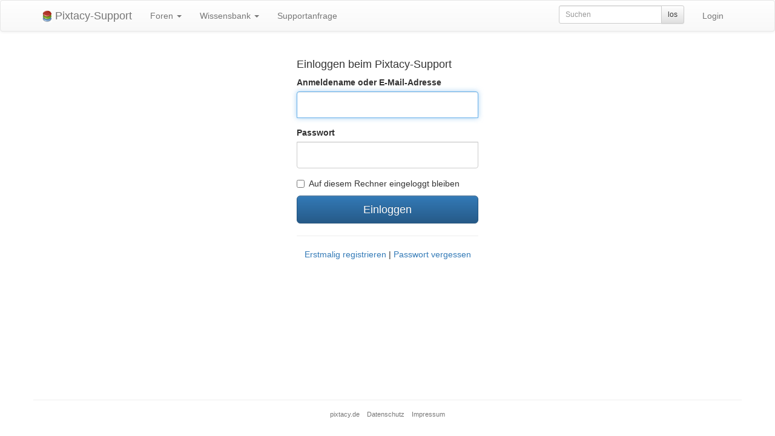

--- FILE ---
content_type: text/html; charset=utf-8
request_url: https://support.pixtacy.de/index.php?_&-pg=101&-met=vtlogin&-ses=48699070&-cod=87ff622985&-ck=1669623257
body_size: 2246
content:
<!DOCTYPE html>
<html lang="en">
<head>
	<title>Einloggen | Pixtacy-Support</title>
	<meta name="robots" content="noindex, nofollow">
		
	
	<meta http-equiv="X-UA-Compatible" content="IE=edge">
	<meta name="viewport" content="width=device-width, initial-scale=1">
	<link rel="stylesheet"type="text/css" href="https://support.pixtacy.de/templates/forum/css/bootstrap.min.css">
	<link rel="stylesheet"type="text/css" href="https://support.pixtacy.de/templates/forum/css/bootstrap-theme.min.css">
	<link rel="stylesheet"type="text/css" href="https://support.pixtacy.de/templates/forum/css/styles.css" media="all">
	<script src="https://support.pixtacy.de/templates/forum/js/pnglib.js"></script>
	<script src="https://support.pixtacy.de/templates/forum/js/identicon.js"></script>

	<style type="text/css" media="screen">
		body {
/*			padding-top: 40px;
			padding-bottom: 40px;
*//*			background-color: #eee;*/
		}
		.form-signin {
			max-width: 330px;
			padding: 15px;
			margin: 0 auto;
		}
		.form-signin .form-signin-heading,
		.form-signin .checkbox {
			margin-bottom: 10px;
		}
		.form-signin .checkbox {
			font-weight: normal;
		}
		.form-signin .form-control {
			position: relative;
			height: auto;
			-webkit-box-sizing: border-box;
			-moz-box-sizing: border-box;
			box-sizing: border-box;
			padding: 10px;
			font-size: 16px;
		}
		.form-signin .form-control:focus {
			z-index: 2;
		}
		.form-signin input[type="text"] {
			margin-bottom: -1px;
			border-bottom-right-radius: 0;
			border-bottom-left-radius: 0;
		}
		.form-signin input[type="password"] {
			margin-bottom: 10px;
			border-top-left-radius: 0;
			border-top-right-radius: 0;
		}
	</style>
</head>

<body>

		
	
	
	<div class="navbar navbar-default xnavbar-fixed-top" role="navigation">
		<div class="container">
			<div class="navbar-header">
				<button type="button" class="navbar-toggle" data-toggle="collapse" data-target=".navbar-collapse">
				<span class="sr-only">Navigation umschalten</span>
				<span class="icon-bar"></span>
				<span class="icon-bar"></span>
				<span class="icon-bar"></span>
				</button>
				<a class="navbar-brand" href="https://support.pixtacy.de/index.php?_&amp;-pg=101&amp;-met=vtview&amp;-ses=197455690&amp;-cod=d9445ea417&amp;-ck=1768121144">
					<img src="https://support.pixtacy.de/templates/forum/img/pixtacy-logo.png" alt="Pixtacy-Logo" style="display:inline; height:20px">
					Pixtacy-Support
				</a>
			</div>
			<div class="collapse navbar-collapse">
				<ul class="nav navbar-nav">
					
					
						<li class="dropdown">
							<a href="https://support.pixtacy.de/index.php?_&amp;-pg=102&amp;-met=vtview&amp;-ses=197455690&amp;-cod=d9445ea417&amp;-ck=1768121144" class="dropdown-toggle" data-toggle="dropdown">
								Foren
								<span class="caret"></span>
							</a>
							<ul class="dropdown-menu" role="menu">
								
									<li class=""><a href="https://support.pixtacy.de/index.php?_&amp;-pg=674&amp;-met=vtview&amp;-ses=197455690&amp;-cod=d9445ea417&amp;-ck=1768121144">Neuigkeiten</a></li>
								
									<li class=""><a href="https://support.pixtacy.de/index.php?_&amp;-pg=103&amp;-met=vtview&amp;-ses=197455690&amp;-cod=d9445ea417&amp;-ck=1768121144">Fragen &amp; Probleme</a></li>
								
									<li class=""><a href="https://support.pixtacy.de/index.php?_&amp;-pg=111&amp;-met=vtview&amp;-ses=197455690&amp;-cod=d9445ea417&amp;-ck=1768121144">Wünsche &amp; Ideen</a></li>
								
									<li class=""><a href="https://support.pixtacy.de/index.php?_&amp;-pg=110&amp;-met=vtview&amp;-ses=197455690&amp;-cod=d9445ea417&amp;-ck=1768121144">Meinungen &amp; Tipps</a></li>
								
									<li class=""><a href="https://support.pixtacy.de/index.php?_&amp;-pg=112&amp;-met=vtview&amp;-ses=197455690&amp;-cod=d9445ea417&amp;-ck=1768121144">Schaufenster</a></li>
								
								<li role="separator" class="divider"></li>
								<li class=""><a href="https://support.pixtacy.de/index.php?_&amp;-pg=102&amp;-met=vtview&amp;-ses=197455690&amp;-cod=d9445ea417&amp;-ck=1768121144">Übersicht</a></li>
							</ul>
						</li>
					
					
					
						<li class="dropdown">
							<a href="https://support.pixtacy.de/index.php?_&amp;-pg=113&amp;-met=vtview&amp;-ses=197455690&amp;-cod=d9445ea417&amp;-ck=1768121144" class="dropdown-toggle" data-toggle="dropdown">
								Wissensbank
								<span class="caret"></span>
							</a>
							<ul class="dropdown-menu" role="menu">
								
									<li class=""><a href="https://support.pixtacy.de/index.php?_&amp;-pg=1373&amp;-met=vtview&amp;-ses=197455690&amp;-cod=d9445ea417&amp;-ck=1768121144">Installation &amp; Wartung</a></li>
								
									<li class=""><a href="https://support.pixtacy.de/index.php?_&amp;-pg=1394&amp;-met=vtview&amp;-ses=197455690&amp;-cod=d9445ea417&amp;-ck=1768121144">Pixtacy anpassen</a></li>
								
									<li class=""><a href="https://support.pixtacy.de/index.php?_&amp;-pg=1411&amp;-met=vtview&amp;-ses=197455690&amp;-cod=d9445ea417&amp;-ck=1768121144">Tipps und Tricks</a></li>
								
									<li class=""><a href="https://support.pixtacy.de/index.php?_&amp;-pg=1434&amp;-met=vtview&amp;-ses=197455690&amp;-cod=d9445ea417&amp;-ck=1768121144">Fehlerbehebungen</a></li>
								
								<li role="separator" class="divider"></li>
								<li class=""><a href="https://support.pixtacy.de/index.php?_&amp;-pg=113&amp;-met=vtview&amp;-ses=197455690&amp;-cod=d9445ea417&amp;-ck=1768121144">Übersicht</a></li>
							</ul>
						</li>
					
					
					
						<li class="">
							<a href="https://support.pixtacy.de/index.php?_&amp;-pg=114&amp;-met=vtview&amp;-ses=197455690&amp;-cod=d9445ea417&amp;-ck=1768121144">Supportanfrage</a>
						</li>
					
					
				</ul>
				<ul class="nav navbar-nav navbar-right">
					
						<li>
							<a href="https://support.pixtacy.de/index.php?_&amp;-pg=101&amp;-met=vtlogin&amp;-ses=197455690&amp;-cod=d9445ea417&amp;-ck=1768121144">Login</a>
						</li>
					
				</ul>
				<form action="https://support.pixtacy.de/index.php?_&amp;-pg=115&amp;-met=vtview&amp;-ses=197455690&amp;-cod=d9445ea417&amp;-ck=1768121144" class="navbar-form navbar-right" method="POST">
					<div class="input-group">
						<input name="query" type="text" class="form-control input-sm" placeholder="Suchen">
						<input type="submit" name="" value="los" style="display:none">
						<span class="input-group-btn">
							<button class="btn btn-default btn-sm" type="submit">los</button>
						</span>
					</div>
					<!-- <div class="form-group">
						<input name="query" type="text" class="form-control" placeholder="Suchen">
					</div>
					<button type="submit" class="btn btn-default btn-xs">los</button> -->
				</form>
			</div>
		</div>
	</div>
	


	<div class="container">

		<form class="form-signin" role="form" action="https://support.pixtacy.de/index.php?-pg=101&amp;-met=&amp;-act=login" method="post">

			

			<h4 class="form-signin-heading">Einloggen beim Pixtacy-Support</h4>
			<div class="form-group">
				<label for="inputUsername">Anmeldename oder E-Mail-Adresse</label>
				<input name="username" id="inputUsername" type="text" class="form-control" required autofocus>
			</div>
			<div class="form-group">
				<label for="inputPassword">Passwort</label>
				<input name="password" id="inputPassword" type="password" class="form-control" required>
			</div>
			<div class="checkbox">
				<label>
					<input name="persistent" type="checkbox" value="1"> Auf diesem Rechner eingeloggt bleiben
				</label>
			</div>
			<button class="btn btn-lg btn-primary btn-block" type="submit">Einloggen</button>
			<hr>
			<p class="text-center">
				<a href="https://support.pixtacy.de/index.php?_&amp;-pg=101&amp;-met=register&amp;-ses=197455690&amp;-cod=d9445ea417&amp;-ck=1768121145">Erstmalig registrieren</a> |
				<a href="https://support.pixtacy.de/index.php?_&amp;-pg=101&amp;-met=reset_pw&amp;-ses=197455690&amp;-cod=d9445ea417&amp;-ck=1768121145">Passwort vergessen</a>
			</p>
		</form>

	</div>

		<footer class="footer">
		<div class="container">
			<p class="text-muted text-center">
				<a href="https://www.pixtacy.de" class="text-muted">pixtacy.de</a>
				&nbsp;&nbsp;
				<a href="https://www.pixtacy.de/de/datenschutz" class="text-muted">Datenschutz</a>
				&nbsp;&nbsp;
				<a href="https://www.pixtacy.de/de/impressum" class="text-muted">Impressum</a>
			</p>
		</div>
	</footer>

	<script src="//ajax.googleapis.com/ajax/libs/jquery/1.11.1/jquery.min.js"></script>
	<script src="https://support.pixtacy.de/templates/forum/js/bootstrap.min.js"></script>
	<!-- IE10 viewport hack for Surface/desktop Windows 8 bug -->
	<script src="https://support.pixtacy.de/templates/forum/js/ie10-viewport-hack.js"></script>
	<!-- HTML5 shim and Respond.js IE8 support of HTML5 elements and media queries -->
	<!--[if lt IE 9]>
	<script src="https://oss.maxcdn.com/html5shiv/3.7.2/html5shiv.min.js"></script>
	<script src="https://oss.maxcdn.com/respond/1.4.2/respond.min.js"></script>
	<![endif]-->

	
	<script type="text/javascript">
		setTimeout( function(){
			$('#loginAlert').alert('close');
		}, 3000 );
		$('.form-signin').submit( function(){
			$('#loginAlert').alert('close');
			$('.form-signin input, .form-signin button').addClass('disabled');
		});
	</script>

</body>
</html>


--- FILE ---
content_type: text/css
request_url: https://support.pixtacy.de/templates/forum/css/styles.css
body_size: 507
content:
.day.day-1 { font-weight:bold; color:#299131; }
.day.day-0 {}
.day.day--1 { color:#ccc; text-decoration:line-through; }

button.btn_delete_row { visibility:hidden; }
tr:hover button.btn_delete_row { visibility:visible; }
.permalink { visibility:hidden; }

.page-header:hover .permalink,
li:hover .permalink,
td:hover .permalink { visibility:visible; }

.posts .media {
   border-top: 1px solid #eee;
   padding-top: 9px;
   margin-top: 1em;
}

.posts .media:first-child {
   border-top: none;
}

/* Sticky footer styles
-------------------------------------------------- */
html {
  position: relative;
  min-height: 100%;
}
body {
  /* Margin bottom by footer height */
  margin-bottom: 60px;
}
.footer {
  position: absolute;
  bottom: 0;
  width: 100%;
  /* Set the fixed height of the footer here */
  height: 60px;
  /*background-color: #f5f5f5;*/
}


/* Custom page CSS
-------------------------------------------------- */
/* Not required for template or sticky footer method. */

.footer > .container {
  border-top: 1px solid #eee;
  font-size: 80%;
  padding-top: 15px;
  padding-right: 15px;
  padding-left: 15px;
}


--- FILE ---
content_type: text/javascript
request_url: https://support.pixtacy.de/templates/forum/js/pnglib.js
body_size: 2363
content:
/**
* A handy class to calculate color values.
*
* @version 1.0
* @author Robert Eisele <robert@xarg.org>
* @copyright Copyright (c) 2010, Robert Eisele
* @link http://www.xarg.org/2010/03/generate-client-side-png-files-using-javascript/
* @license http://www.opensource.org/licenses/bsd-license.php BSD License
*
*/

(function() {

	// helper functions for that ctx
	function write(buffer, offs) {
		for (var i = 2; i < arguments.length; i++) {
			for (var j = 0; j < arguments[i].length; j++) {
				buffer[offs++] = arguments[i].charAt(j);
			}
		}
	}

	function byte2(w) {
		return String.fromCharCode((w >> 8) & 255, w & 255);
	}

	function byte4(w) {
		return String.fromCharCode((w >> 24) & 255, (w >> 16) & 255, (w >> 8) & 255, w & 255);
	}

	function byte2lsb(w) {
		return String.fromCharCode(w & 255, (w >> 8) & 255);
	}

	window.PNGlib = function(width,height,depth) {

		this.width   = width;
		this.height  = height;
		this.depth   = depth;

		// pixel data and row filter identifier size
		this.pix_size = height * (width + 1);

		// deflate header, pix_size, block headers, adler32 checksum
		this.data_size = 2 + this.pix_size + 5 * Math.floor((0xfffe + this.pix_size) / 0xffff) + 4;

		// offsets and sizes of Png chunks
		this.ihdr_offs = 0;									// IHDR offset and size
		this.ihdr_size = 4 + 4 + 13 + 4;
		this.plte_offs = this.ihdr_offs + this.ihdr_size;	// PLTE offset and size
		this.plte_size = 4 + 4 + 3 * depth + 4;
		this.trns_offs = this.plte_offs + this.plte_size;	// tRNS offset and size
		this.trns_size = 4 + 4 + depth + 4;
		this.idat_offs = this.trns_offs + this.trns_size;	// IDAT offset and size
		this.idat_size = 4 + 4 + this.data_size + 4;
		this.iend_offs = this.idat_offs + this.idat_size;	// IEND offset and size
		this.iend_size = 4 + 4 + 4;
		this.buffer_size  = this.iend_offs + this.iend_size;	// total PNG size

		this.buffer  = new Array();
		this.palette = new Object();
		this.pindex  = 0;

		var _crc32 = new Array();

		// initialize buffer with zero bytes
		for (var i = 0; i < this.buffer_size; i++) {
			this.buffer[i] = "\x00";
		}

		// initialize non-zero elements
		write(this.buffer, this.ihdr_offs, byte4(this.ihdr_size - 12), 'IHDR', byte4(width), byte4(height), "\x08\x03");
		write(this.buffer, this.plte_offs, byte4(this.plte_size - 12), 'PLTE');
		write(this.buffer, this.trns_offs, byte4(this.trns_size - 12), 'tRNS');
		write(this.buffer, this.idat_offs, byte4(this.idat_size - 12), 'IDAT');
		write(this.buffer, this.iend_offs, byte4(this.iend_size - 12), 'IEND');

		// initialize deflate header
		var header = ((8 + (7 << 4)) << 8) | (3 << 6);
		header+= 31 - (header % 31);

		write(this.buffer, this.idat_offs + 8, byte2(header));

		// initialize deflate block headers
		for (var i = 0; (i << 16) - 1 < this.pix_size; i++) {
			var size, bits;
			if (i + 0xffff < this.pix_size) {
				size = 0xffff;
				bits = "\x00";
			} else {
				size = this.pix_size - (i << 16) - i;
				bits = "\x01";
			}
			write(this.buffer, this.idat_offs + 8 + 2 + (i << 16) + (i << 2), bits, byte2lsb(size), byte2lsb(~size));
		}

		/* Create crc32 lookup table */
		for (var i = 0; i < 256; i++) {
			var c = i;
			for (var j = 0; j < 8; j++) {
				if (c & 1) {
					c = -306674912 ^ ((c >> 1) & 0x7fffffff);
				} else {
					c = (c >> 1) & 0x7fffffff;
				}
			}
			_crc32[i] = c;
		}

		// compute the index into a png for a given pixel
		this.index = function(x,y) {
			var i = y * (this.width + 1) + x + 1;
			var j = this.idat_offs + 8 + 2 + 5 * Math.floor((i / 0xffff) + 1) + i;
			return j;
		}

		// convert a color and build up the palette
		this.color = function(red, green, blue, alpha) {

			alpha = alpha >= 0 ? alpha : 255;
			var color = (((((alpha << 8) | red) << 8) | green) << 8) | blue;

			if (typeof this.palette[color] == "undefined") {
				if (this.pindex == this.depth) return "\x00";

				var ndx = this.plte_offs + 8 + 3 * this.pindex;

				this.buffer[ndx + 0] = String.fromCharCode(red);
				this.buffer[ndx + 1] = String.fromCharCode(green);
				this.buffer[ndx + 2] = String.fromCharCode(blue);
				this.buffer[this.trns_offs+8+this.pindex] = String.fromCharCode(alpha);

				this.palette[color] = String.fromCharCode(this.pindex++);
			}
			return this.palette[color];
		}

		// output a PNG string, Base64 encoded
		this.getBase64 = function() {

			var s = this.getDump();

			// If the current browser supports the Base64 encoding
			// function, then offload the that to the browser as it
			// will be done in native code.
			if ((typeof window.btoa !== 'undefined') && (window.btoa !== null)) {
				return window.btoa(s);
			}

			var ch = "ABCDEFGHIJKLMNOPQRSTUVWXYZabcdefghijklmnopqrstuvwxyz0123456789+/=";
			var c1, c2, c3, e1, e2, e3, e4;
			var l = s.length;
			var i = 0;
			var r = "";

			do {
				c1 = s.charCodeAt(i);
				e1 = c1 >> 2;
				c2 = s.charCodeAt(i+1);
				e2 = ((c1 & 3) << 4) | (c2 >> 4);
				c3 = s.charCodeAt(i+2);
				if (l < i+2) { e3 = 64; } else { e3 = ((c2 & 0xf) << 2) | (c3 >> 6); }
				if (l < i+3) { e4 = 64; } else { e4 = c3 & 0x3f; }
				r+= ch.charAt(e1) + ch.charAt(e2) + ch.charAt(e3) + ch.charAt(e4);
			} while ((i+= 3) < l);
			return r;
		}

		// output a PNG string
		this.getDump = function() {

			// compute adler32 of output pixels + row filter bytes
			var BASE = 65521; /* largest prime smaller than 65536 */
			var NMAX = 5552;  /* NMAX is the largest n such that 255n(n+1)/2 + (n+1)(BASE-1) <= 2^32-1 */
			var s1 = 1;
			var s2 = 0;
			var n = NMAX;

			for (var y = 0; y < this.height; y++) {
				for (var x = -1; x < this.width; x++) {
					s1+= this.buffer[this.index(x, y)].charCodeAt(0);
					s2+= s1;
					if ((n-= 1) == 0) {
						s1%= BASE;
						s2%= BASE;
						n = NMAX;
					}
				}
			}
			s1%= BASE;
			s2%= BASE;
			write(this.buffer, this.idat_offs + this.idat_size - 8, byte4((s2 << 16) | s1));

			// compute crc32 of the PNG chunks
			function crc32(png, offs, size) {
				var crc = -1;
				for (var i = 4; i < size-4; i += 1) {
					crc = _crc32[(crc ^ png[offs+i].charCodeAt(0)) & 0xff] ^ ((crc >> 8) & 0x00ffffff);
				}
				write(png, offs+size-4, byte4(crc ^ -1));
			}

			crc32(this.buffer, this.ihdr_offs, this.ihdr_size);
			crc32(this.buffer, this.plte_offs, this.plte_size);
			crc32(this.buffer, this.trns_offs, this.trns_size);
			crc32(this.buffer, this.idat_offs, this.idat_size);
			crc32(this.buffer, this.iend_offs, this.iend_size);

			// convert PNG to string
			return "\211PNG\r\n\032\n"+this.buffer.join('');
		}
	}

})();


--- FILE ---
content_type: text/javascript
request_url: https://support.pixtacy.de/templates/forum/js/identicon.js
body_size: 1655
content:
/**
 * Identicon.js v1.3.0
 * http://github.com/stewartlord/identicon.js
 *
 * Requires PNGLib
 * http://www.xarg.org/download/pnglib.js
 *
 * Copyright 2013, Stewart Lord
 * Released under the BSD license
 * http://www.opensource.org/licenses/bsd-license.php
 */

(function() {
    var PNGlib;
    if (typeof module !== 'undefined' && typeof module.exports !== 'undefined') {
        PNGlib = require('./pnglib');
    } else {
        PNGlib = window.PNGlib;
    }

    var Identicon = function(hash, options){
        this.defaults = {
            background: [240, 240, 240, 255],
            hash:       this.createHashFromString((new Date()).toISOString()),
            margin:     0.08,
            size:       64
        };

        this.options     = typeof(options) === 'object' ? options : this.defaults;

        // backward compatibility with old constructor (hash, size, margin)
        if (arguments[1] && typeof(arguments[1]) === 'number') { this.options.size   = arguments[1]; }
        if (arguments[2])                                      { this.options.margin = arguments[2]; }

        this.hash        = hash                    || this.defaults.hash;
        this.background  = this.options.background || this.defaults.background;
        this.foreground  = this.options.foreground;
        this.margin      = this.options.margin     || this.defaults.margin;
        this.size        = this.options.size       || this.defaults.size;
    };

    Identicon.prototype = {
        background: null,
        foreground: null,
        hash:       null,
        margin:     null,
        size:       null,

        render: function(){
            var hash    = this.hash,
                size    = this.size,
                baseMargin  = Math.floor(size * this.margin),
                cell    = Math.floor((size - (baseMargin * 2)) / 5),
                margin  = Math.floor((size - cell * 5) / 2),
                image   = new PNGlib(size, size, 256);

            // light-grey background
            var bg      = image.color(this.background[0], this.background[1], this.background[2], this.background[3]),
                fg;

            if (this.foreground) {
              fg        = image.color(this.foreground[0], this.foreground[1], this.foreground[2]);
            } else {
              // foreground is last 7 chars as hue at 50% saturation, 70% brightness
              var rgb   = this.hsl2rgb(parseInt(hash.substr(-7), 16) / 0xfffffff, 0.5, 0.7);
              fg        = image.color(rgb[0] * 255, rgb[1] * 255, rgb[2] * 255);
            }

            // the first 15 characters of the hash control the pixels (even/odd)
            // they are drawn down the middle first, then mirrored outwards
            var i, color;
            for (i = 0; i < 15; i++) {
                color = parseInt(hash.charAt(i), 16) % 2 ? bg : fg;
                if (i < 5) {
                    this.rectangle(2 * cell + margin, i * cell + margin, cell, cell, color, image);
                } else if (i < 10) {
                    this.rectangle(1 * cell + margin, (i - 5) * cell + margin, cell, cell, color, image);
                    this.rectangle(3 * cell + margin, (i - 5) * cell + margin, cell, cell, color, image);
                } else if (i < 15) {
                    this.rectangle(0 * cell + margin, (i - 10) * cell + margin, cell, cell, color, image);
                    this.rectangle(4 * cell + margin, (i - 10) * cell + margin, cell, cell, color, image);
                }
            }

            return image;
        },

        rectangle: function(x, y, w, h, color, image) {
            var i, j;
            for (i = x; i < x + w; i++) {
                for (j = y; j < y + h; j++) {
                    image.buffer[image.index(i, j)] = color;
                }
            }
        },

        // adapted from: https://gist.github.com/aemkei/1325937
        hsl2rgb: function(h, s, b){
            h *= 6;
            s = [
                b += s *= b < .5 ? b : 1 - b,
                b - h % 1 * s * 2,
                b -= s *= 2,
                b,
                b + h % 1 * s,
                b + s
            ];

            return[
                s[ ~~h    % 6 ],  // red
                s[ (h|16) % 6 ],  // green
                s[ (h|8)  % 6 ]   // blue
            ];
        },

        toString: function(){
            return this.render().getBase64();
        },

        // Creates a consistent-length hash from a string
        createHashFromString: function(str) {
          var hash = '0', salt = 'identicon', i, chr, len;

          if (!str) {
            return hash;
          }

          str += salt + str; // Better randomization for short inputs.

          for (i = 0, len = str.length; i < len; i++) {
            chr   = str.charCodeAt(i);
            hash  = ((hash << 5) - hash) + chr;
            hash |= 0; // Convert to 32bit integer
          }
          return hash.toString();
        }
    };

    if (typeof module !== 'undefined' && typeof module.exports !== 'undefined') {
        module.exports = Identicon;
    } else {
        window.Identicon = Identicon;
    }
})();
